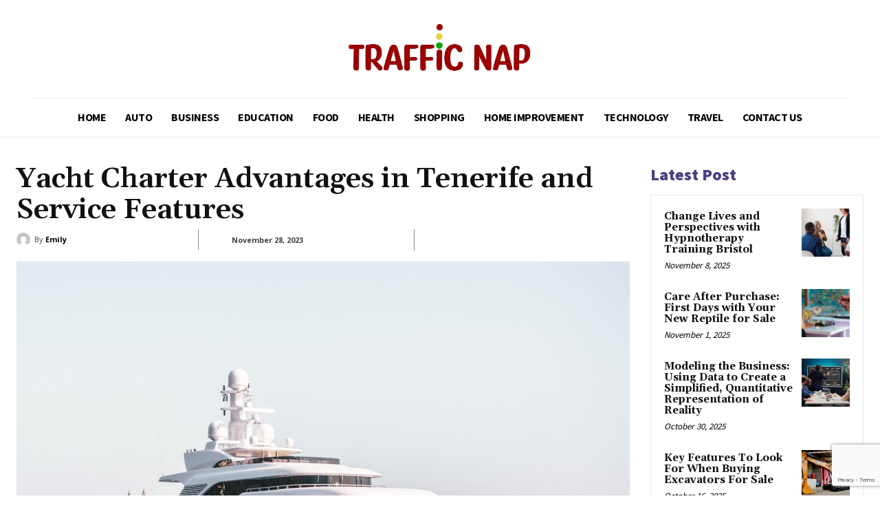

--- FILE ---
content_type: text/html; charset=utf-8
request_url: https://www.google.com/recaptcha/api2/anchor?ar=1&k=6LcTxJ4pAAAAAMlOwYjasozWs3zDaBVqWiJgAEiZ&co=aHR0cHM6Ly90cmFmZmljbmFwLmNvbTo0NDM.&hl=en&v=7gg7H51Q-naNfhmCP3_R47ho&size=invisible&anchor-ms=20000&execute-ms=30000&cb=6yrxj9rg3zfx
body_size: 48107
content:
<!DOCTYPE HTML><html dir="ltr" lang="en"><head><meta http-equiv="Content-Type" content="text/html; charset=UTF-8">
<meta http-equiv="X-UA-Compatible" content="IE=edge">
<title>reCAPTCHA</title>
<style type="text/css">
/* cyrillic-ext */
@font-face {
  font-family: 'Roboto';
  font-style: normal;
  font-weight: 400;
  font-stretch: 100%;
  src: url(//fonts.gstatic.com/s/roboto/v48/KFO7CnqEu92Fr1ME7kSn66aGLdTylUAMa3GUBHMdazTgWw.woff2) format('woff2');
  unicode-range: U+0460-052F, U+1C80-1C8A, U+20B4, U+2DE0-2DFF, U+A640-A69F, U+FE2E-FE2F;
}
/* cyrillic */
@font-face {
  font-family: 'Roboto';
  font-style: normal;
  font-weight: 400;
  font-stretch: 100%;
  src: url(//fonts.gstatic.com/s/roboto/v48/KFO7CnqEu92Fr1ME7kSn66aGLdTylUAMa3iUBHMdazTgWw.woff2) format('woff2');
  unicode-range: U+0301, U+0400-045F, U+0490-0491, U+04B0-04B1, U+2116;
}
/* greek-ext */
@font-face {
  font-family: 'Roboto';
  font-style: normal;
  font-weight: 400;
  font-stretch: 100%;
  src: url(//fonts.gstatic.com/s/roboto/v48/KFO7CnqEu92Fr1ME7kSn66aGLdTylUAMa3CUBHMdazTgWw.woff2) format('woff2');
  unicode-range: U+1F00-1FFF;
}
/* greek */
@font-face {
  font-family: 'Roboto';
  font-style: normal;
  font-weight: 400;
  font-stretch: 100%;
  src: url(//fonts.gstatic.com/s/roboto/v48/KFO7CnqEu92Fr1ME7kSn66aGLdTylUAMa3-UBHMdazTgWw.woff2) format('woff2');
  unicode-range: U+0370-0377, U+037A-037F, U+0384-038A, U+038C, U+038E-03A1, U+03A3-03FF;
}
/* math */
@font-face {
  font-family: 'Roboto';
  font-style: normal;
  font-weight: 400;
  font-stretch: 100%;
  src: url(//fonts.gstatic.com/s/roboto/v48/KFO7CnqEu92Fr1ME7kSn66aGLdTylUAMawCUBHMdazTgWw.woff2) format('woff2');
  unicode-range: U+0302-0303, U+0305, U+0307-0308, U+0310, U+0312, U+0315, U+031A, U+0326-0327, U+032C, U+032F-0330, U+0332-0333, U+0338, U+033A, U+0346, U+034D, U+0391-03A1, U+03A3-03A9, U+03B1-03C9, U+03D1, U+03D5-03D6, U+03F0-03F1, U+03F4-03F5, U+2016-2017, U+2034-2038, U+203C, U+2040, U+2043, U+2047, U+2050, U+2057, U+205F, U+2070-2071, U+2074-208E, U+2090-209C, U+20D0-20DC, U+20E1, U+20E5-20EF, U+2100-2112, U+2114-2115, U+2117-2121, U+2123-214F, U+2190, U+2192, U+2194-21AE, U+21B0-21E5, U+21F1-21F2, U+21F4-2211, U+2213-2214, U+2216-22FF, U+2308-230B, U+2310, U+2319, U+231C-2321, U+2336-237A, U+237C, U+2395, U+239B-23B7, U+23D0, U+23DC-23E1, U+2474-2475, U+25AF, U+25B3, U+25B7, U+25BD, U+25C1, U+25CA, U+25CC, U+25FB, U+266D-266F, U+27C0-27FF, U+2900-2AFF, U+2B0E-2B11, U+2B30-2B4C, U+2BFE, U+3030, U+FF5B, U+FF5D, U+1D400-1D7FF, U+1EE00-1EEFF;
}
/* symbols */
@font-face {
  font-family: 'Roboto';
  font-style: normal;
  font-weight: 400;
  font-stretch: 100%;
  src: url(//fonts.gstatic.com/s/roboto/v48/KFO7CnqEu92Fr1ME7kSn66aGLdTylUAMaxKUBHMdazTgWw.woff2) format('woff2');
  unicode-range: U+0001-000C, U+000E-001F, U+007F-009F, U+20DD-20E0, U+20E2-20E4, U+2150-218F, U+2190, U+2192, U+2194-2199, U+21AF, U+21E6-21F0, U+21F3, U+2218-2219, U+2299, U+22C4-22C6, U+2300-243F, U+2440-244A, U+2460-24FF, U+25A0-27BF, U+2800-28FF, U+2921-2922, U+2981, U+29BF, U+29EB, U+2B00-2BFF, U+4DC0-4DFF, U+FFF9-FFFB, U+10140-1018E, U+10190-1019C, U+101A0, U+101D0-101FD, U+102E0-102FB, U+10E60-10E7E, U+1D2C0-1D2D3, U+1D2E0-1D37F, U+1F000-1F0FF, U+1F100-1F1AD, U+1F1E6-1F1FF, U+1F30D-1F30F, U+1F315, U+1F31C, U+1F31E, U+1F320-1F32C, U+1F336, U+1F378, U+1F37D, U+1F382, U+1F393-1F39F, U+1F3A7-1F3A8, U+1F3AC-1F3AF, U+1F3C2, U+1F3C4-1F3C6, U+1F3CA-1F3CE, U+1F3D4-1F3E0, U+1F3ED, U+1F3F1-1F3F3, U+1F3F5-1F3F7, U+1F408, U+1F415, U+1F41F, U+1F426, U+1F43F, U+1F441-1F442, U+1F444, U+1F446-1F449, U+1F44C-1F44E, U+1F453, U+1F46A, U+1F47D, U+1F4A3, U+1F4B0, U+1F4B3, U+1F4B9, U+1F4BB, U+1F4BF, U+1F4C8-1F4CB, U+1F4D6, U+1F4DA, U+1F4DF, U+1F4E3-1F4E6, U+1F4EA-1F4ED, U+1F4F7, U+1F4F9-1F4FB, U+1F4FD-1F4FE, U+1F503, U+1F507-1F50B, U+1F50D, U+1F512-1F513, U+1F53E-1F54A, U+1F54F-1F5FA, U+1F610, U+1F650-1F67F, U+1F687, U+1F68D, U+1F691, U+1F694, U+1F698, U+1F6AD, U+1F6B2, U+1F6B9-1F6BA, U+1F6BC, U+1F6C6-1F6CF, U+1F6D3-1F6D7, U+1F6E0-1F6EA, U+1F6F0-1F6F3, U+1F6F7-1F6FC, U+1F700-1F7FF, U+1F800-1F80B, U+1F810-1F847, U+1F850-1F859, U+1F860-1F887, U+1F890-1F8AD, U+1F8B0-1F8BB, U+1F8C0-1F8C1, U+1F900-1F90B, U+1F93B, U+1F946, U+1F984, U+1F996, U+1F9E9, U+1FA00-1FA6F, U+1FA70-1FA7C, U+1FA80-1FA89, U+1FA8F-1FAC6, U+1FACE-1FADC, U+1FADF-1FAE9, U+1FAF0-1FAF8, U+1FB00-1FBFF;
}
/* vietnamese */
@font-face {
  font-family: 'Roboto';
  font-style: normal;
  font-weight: 400;
  font-stretch: 100%;
  src: url(//fonts.gstatic.com/s/roboto/v48/KFO7CnqEu92Fr1ME7kSn66aGLdTylUAMa3OUBHMdazTgWw.woff2) format('woff2');
  unicode-range: U+0102-0103, U+0110-0111, U+0128-0129, U+0168-0169, U+01A0-01A1, U+01AF-01B0, U+0300-0301, U+0303-0304, U+0308-0309, U+0323, U+0329, U+1EA0-1EF9, U+20AB;
}
/* latin-ext */
@font-face {
  font-family: 'Roboto';
  font-style: normal;
  font-weight: 400;
  font-stretch: 100%;
  src: url(//fonts.gstatic.com/s/roboto/v48/KFO7CnqEu92Fr1ME7kSn66aGLdTylUAMa3KUBHMdazTgWw.woff2) format('woff2');
  unicode-range: U+0100-02BA, U+02BD-02C5, U+02C7-02CC, U+02CE-02D7, U+02DD-02FF, U+0304, U+0308, U+0329, U+1D00-1DBF, U+1E00-1E9F, U+1EF2-1EFF, U+2020, U+20A0-20AB, U+20AD-20C0, U+2113, U+2C60-2C7F, U+A720-A7FF;
}
/* latin */
@font-face {
  font-family: 'Roboto';
  font-style: normal;
  font-weight: 400;
  font-stretch: 100%;
  src: url(//fonts.gstatic.com/s/roboto/v48/KFO7CnqEu92Fr1ME7kSn66aGLdTylUAMa3yUBHMdazQ.woff2) format('woff2');
  unicode-range: U+0000-00FF, U+0131, U+0152-0153, U+02BB-02BC, U+02C6, U+02DA, U+02DC, U+0304, U+0308, U+0329, U+2000-206F, U+20AC, U+2122, U+2191, U+2193, U+2212, U+2215, U+FEFF, U+FFFD;
}
/* cyrillic-ext */
@font-face {
  font-family: 'Roboto';
  font-style: normal;
  font-weight: 500;
  font-stretch: 100%;
  src: url(//fonts.gstatic.com/s/roboto/v48/KFO7CnqEu92Fr1ME7kSn66aGLdTylUAMa3GUBHMdazTgWw.woff2) format('woff2');
  unicode-range: U+0460-052F, U+1C80-1C8A, U+20B4, U+2DE0-2DFF, U+A640-A69F, U+FE2E-FE2F;
}
/* cyrillic */
@font-face {
  font-family: 'Roboto';
  font-style: normal;
  font-weight: 500;
  font-stretch: 100%;
  src: url(//fonts.gstatic.com/s/roboto/v48/KFO7CnqEu92Fr1ME7kSn66aGLdTylUAMa3iUBHMdazTgWw.woff2) format('woff2');
  unicode-range: U+0301, U+0400-045F, U+0490-0491, U+04B0-04B1, U+2116;
}
/* greek-ext */
@font-face {
  font-family: 'Roboto';
  font-style: normal;
  font-weight: 500;
  font-stretch: 100%;
  src: url(//fonts.gstatic.com/s/roboto/v48/KFO7CnqEu92Fr1ME7kSn66aGLdTylUAMa3CUBHMdazTgWw.woff2) format('woff2');
  unicode-range: U+1F00-1FFF;
}
/* greek */
@font-face {
  font-family: 'Roboto';
  font-style: normal;
  font-weight: 500;
  font-stretch: 100%;
  src: url(//fonts.gstatic.com/s/roboto/v48/KFO7CnqEu92Fr1ME7kSn66aGLdTylUAMa3-UBHMdazTgWw.woff2) format('woff2');
  unicode-range: U+0370-0377, U+037A-037F, U+0384-038A, U+038C, U+038E-03A1, U+03A3-03FF;
}
/* math */
@font-face {
  font-family: 'Roboto';
  font-style: normal;
  font-weight: 500;
  font-stretch: 100%;
  src: url(//fonts.gstatic.com/s/roboto/v48/KFO7CnqEu92Fr1ME7kSn66aGLdTylUAMawCUBHMdazTgWw.woff2) format('woff2');
  unicode-range: U+0302-0303, U+0305, U+0307-0308, U+0310, U+0312, U+0315, U+031A, U+0326-0327, U+032C, U+032F-0330, U+0332-0333, U+0338, U+033A, U+0346, U+034D, U+0391-03A1, U+03A3-03A9, U+03B1-03C9, U+03D1, U+03D5-03D6, U+03F0-03F1, U+03F4-03F5, U+2016-2017, U+2034-2038, U+203C, U+2040, U+2043, U+2047, U+2050, U+2057, U+205F, U+2070-2071, U+2074-208E, U+2090-209C, U+20D0-20DC, U+20E1, U+20E5-20EF, U+2100-2112, U+2114-2115, U+2117-2121, U+2123-214F, U+2190, U+2192, U+2194-21AE, U+21B0-21E5, U+21F1-21F2, U+21F4-2211, U+2213-2214, U+2216-22FF, U+2308-230B, U+2310, U+2319, U+231C-2321, U+2336-237A, U+237C, U+2395, U+239B-23B7, U+23D0, U+23DC-23E1, U+2474-2475, U+25AF, U+25B3, U+25B7, U+25BD, U+25C1, U+25CA, U+25CC, U+25FB, U+266D-266F, U+27C0-27FF, U+2900-2AFF, U+2B0E-2B11, U+2B30-2B4C, U+2BFE, U+3030, U+FF5B, U+FF5D, U+1D400-1D7FF, U+1EE00-1EEFF;
}
/* symbols */
@font-face {
  font-family: 'Roboto';
  font-style: normal;
  font-weight: 500;
  font-stretch: 100%;
  src: url(//fonts.gstatic.com/s/roboto/v48/KFO7CnqEu92Fr1ME7kSn66aGLdTylUAMaxKUBHMdazTgWw.woff2) format('woff2');
  unicode-range: U+0001-000C, U+000E-001F, U+007F-009F, U+20DD-20E0, U+20E2-20E4, U+2150-218F, U+2190, U+2192, U+2194-2199, U+21AF, U+21E6-21F0, U+21F3, U+2218-2219, U+2299, U+22C4-22C6, U+2300-243F, U+2440-244A, U+2460-24FF, U+25A0-27BF, U+2800-28FF, U+2921-2922, U+2981, U+29BF, U+29EB, U+2B00-2BFF, U+4DC0-4DFF, U+FFF9-FFFB, U+10140-1018E, U+10190-1019C, U+101A0, U+101D0-101FD, U+102E0-102FB, U+10E60-10E7E, U+1D2C0-1D2D3, U+1D2E0-1D37F, U+1F000-1F0FF, U+1F100-1F1AD, U+1F1E6-1F1FF, U+1F30D-1F30F, U+1F315, U+1F31C, U+1F31E, U+1F320-1F32C, U+1F336, U+1F378, U+1F37D, U+1F382, U+1F393-1F39F, U+1F3A7-1F3A8, U+1F3AC-1F3AF, U+1F3C2, U+1F3C4-1F3C6, U+1F3CA-1F3CE, U+1F3D4-1F3E0, U+1F3ED, U+1F3F1-1F3F3, U+1F3F5-1F3F7, U+1F408, U+1F415, U+1F41F, U+1F426, U+1F43F, U+1F441-1F442, U+1F444, U+1F446-1F449, U+1F44C-1F44E, U+1F453, U+1F46A, U+1F47D, U+1F4A3, U+1F4B0, U+1F4B3, U+1F4B9, U+1F4BB, U+1F4BF, U+1F4C8-1F4CB, U+1F4D6, U+1F4DA, U+1F4DF, U+1F4E3-1F4E6, U+1F4EA-1F4ED, U+1F4F7, U+1F4F9-1F4FB, U+1F4FD-1F4FE, U+1F503, U+1F507-1F50B, U+1F50D, U+1F512-1F513, U+1F53E-1F54A, U+1F54F-1F5FA, U+1F610, U+1F650-1F67F, U+1F687, U+1F68D, U+1F691, U+1F694, U+1F698, U+1F6AD, U+1F6B2, U+1F6B9-1F6BA, U+1F6BC, U+1F6C6-1F6CF, U+1F6D3-1F6D7, U+1F6E0-1F6EA, U+1F6F0-1F6F3, U+1F6F7-1F6FC, U+1F700-1F7FF, U+1F800-1F80B, U+1F810-1F847, U+1F850-1F859, U+1F860-1F887, U+1F890-1F8AD, U+1F8B0-1F8BB, U+1F8C0-1F8C1, U+1F900-1F90B, U+1F93B, U+1F946, U+1F984, U+1F996, U+1F9E9, U+1FA00-1FA6F, U+1FA70-1FA7C, U+1FA80-1FA89, U+1FA8F-1FAC6, U+1FACE-1FADC, U+1FADF-1FAE9, U+1FAF0-1FAF8, U+1FB00-1FBFF;
}
/* vietnamese */
@font-face {
  font-family: 'Roboto';
  font-style: normal;
  font-weight: 500;
  font-stretch: 100%;
  src: url(//fonts.gstatic.com/s/roboto/v48/KFO7CnqEu92Fr1ME7kSn66aGLdTylUAMa3OUBHMdazTgWw.woff2) format('woff2');
  unicode-range: U+0102-0103, U+0110-0111, U+0128-0129, U+0168-0169, U+01A0-01A1, U+01AF-01B0, U+0300-0301, U+0303-0304, U+0308-0309, U+0323, U+0329, U+1EA0-1EF9, U+20AB;
}
/* latin-ext */
@font-face {
  font-family: 'Roboto';
  font-style: normal;
  font-weight: 500;
  font-stretch: 100%;
  src: url(//fonts.gstatic.com/s/roboto/v48/KFO7CnqEu92Fr1ME7kSn66aGLdTylUAMa3KUBHMdazTgWw.woff2) format('woff2');
  unicode-range: U+0100-02BA, U+02BD-02C5, U+02C7-02CC, U+02CE-02D7, U+02DD-02FF, U+0304, U+0308, U+0329, U+1D00-1DBF, U+1E00-1E9F, U+1EF2-1EFF, U+2020, U+20A0-20AB, U+20AD-20C0, U+2113, U+2C60-2C7F, U+A720-A7FF;
}
/* latin */
@font-face {
  font-family: 'Roboto';
  font-style: normal;
  font-weight: 500;
  font-stretch: 100%;
  src: url(//fonts.gstatic.com/s/roboto/v48/KFO7CnqEu92Fr1ME7kSn66aGLdTylUAMa3yUBHMdazQ.woff2) format('woff2');
  unicode-range: U+0000-00FF, U+0131, U+0152-0153, U+02BB-02BC, U+02C6, U+02DA, U+02DC, U+0304, U+0308, U+0329, U+2000-206F, U+20AC, U+2122, U+2191, U+2193, U+2212, U+2215, U+FEFF, U+FFFD;
}
/* cyrillic-ext */
@font-face {
  font-family: 'Roboto';
  font-style: normal;
  font-weight: 900;
  font-stretch: 100%;
  src: url(//fonts.gstatic.com/s/roboto/v48/KFO7CnqEu92Fr1ME7kSn66aGLdTylUAMa3GUBHMdazTgWw.woff2) format('woff2');
  unicode-range: U+0460-052F, U+1C80-1C8A, U+20B4, U+2DE0-2DFF, U+A640-A69F, U+FE2E-FE2F;
}
/* cyrillic */
@font-face {
  font-family: 'Roboto';
  font-style: normal;
  font-weight: 900;
  font-stretch: 100%;
  src: url(//fonts.gstatic.com/s/roboto/v48/KFO7CnqEu92Fr1ME7kSn66aGLdTylUAMa3iUBHMdazTgWw.woff2) format('woff2');
  unicode-range: U+0301, U+0400-045F, U+0490-0491, U+04B0-04B1, U+2116;
}
/* greek-ext */
@font-face {
  font-family: 'Roboto';
  font-style: normal;
  font-weight: 900;
  font-stretch: 100%;
  src: url(//fonts.gstatic.com/s/roboto/v48/KFO7CnqEu92Fr1ME7kSn66aGLdTylUAMa3CUBHMdazTgWw.woff2) format('woff2');
  unicode-range: U+1F00-1FFF;
}
/* greek */
@font-face {
  font-family: 'Roboto';
  font-style: normal;
  font-weight: 900;
  font-stretch: 100%;
  src: url(//fonts.gstatic.com/s/roboto/v48/KFO7CnqEu92Fr1ME7kSn66aGLdTylUAMa3-UBHMdazTgWw.woff2) format('woff2');
  unicode-range: U+0370-0377, U+037A-037F, U+0384-038A, U+038C, U+038E-03A1, U+03A3-03FF;
}
/* math */
@font-face {
  font-family: 'Roboto';
  font-style: normal;
  font-weight: 900;
  font-stretch: 100%;
  src: url(//fonts.gstatic.com/s/roboto/v48/KFO7CnqEu92Fr1ME7kSn66aGLdTylUAMawCUBHMdazTgWw.woff2) format('woff2');
  unicode-range: U+0302-0303, U+0305, U+0307-0308, U+0310, U+0312, U+0315, U+031A, U+0326-0327, U+032C, U+032F-0330, U+0332-0333, U+0338, U+033A, U+0346, U+034D, U+0391-03A1, U+03A3-03A9, U+03B1-03C9, U+03D1, U+03D5-03D6, U+03F0-03F1, U+03F4-03F5, U+2016-2017, U+2034-2038, U+203C, U+2040, U+2043, U+2047, U+2050, U+2057, U+205F, U+2070-2071, U+2074-208E, U+2090-209C, U+20D0-20DC, U+20E1, U+20E5-20EF, U+2100-2112, U+2114-2115, U+2117-2121, U+2123-214F, U+2190, U+2192, U+2194-21AE, U+21B0-21E5, U+21F1-21F2, U+21F4-2211, U+2213-2214, U+2216-22FF, U+2308-230B, U+2310, U+2319, U+231C-2321, U+2336-237A, U+237C, U+2395, U+239B-23B7, U+23D0, U+23DC-23E1, U+2474-2475, U+25AF, U+25B3, U+25B7, U+25BD, U+25C1, U+25CA, U+25CC, U+25FB, U+266D-266F, U+27C0-27FF, U+2900-2AFF, U+2B0E-2B11, U+2B30-2B4C, U+2BFE, U+3030, U+FF5B, U+FF5D, U+1D400-1D7FF, U+1EE00-1EEFF;
}
/* symbols */
@font-face {
  font-family: 'Roboto';
  font-style: normal;
  font-weight: 900;
  font-stretch: 100%;
  src: url(//fonts.gstatic.com/s/roboto/v48/KFO7CnqEu92Fr1ME7kSn66aGLdTylUAMaxKUBHMdazTgWw.woff2) format('woff2');
  unicode-range: U+0001-000C, U+000E-001F, U+007F-009F, U+20DD-20E0, U+20E2-20E4, U+2150-218F, U+2190, U+2192, U+2194-2199, U+21AF, U+21E6-21F0, U+21F3, U+2218-2219, U+2299, U+22C4-22C6, U+2300-243F, U+2440-244A, U+2460-24FF, U+25A0-27BF, U+2800-28FF, U+2921-2922, U+2981, U+29BF, U+29EB, U+2B00-2BFF, U+4DC0-4DFF, U+FFF9-FFFB, U+10140-1018E, U+10190-1019C, U+101A0, U+101D0-101FD, U+102E0-102FB, U+10E60-10E7E, U+1D2C0-1D2D3, U+1D2E0-1D37F, U+1F000-1F0FF, U+1F100-1F1AD, U+1F1E6-1F1FF, U+1F30D-1F30F, U+1F315, U+1F31C, U+1F31E, U+1F320-1F32C, U+1F336, U+1F378, U+1F37D, U+1F382, U+1F393-1F39F, U+1F3A7-1F3A8, U+1F3AC-1F3AF, U+1F3C2, U+1F3C4-1F3C6, U+1F3CA-1F3CE, U+1F3D4-1F3E0, U+1F3ED, U+1F3F1-1F3F3, U+1F3F5-1F3F7, U+1F408, U+1F415, U+1F41F, U+1F426, U+1F43F, U+1F441-1F442, U+1F444, U+1F446-1F449, U+1F44C-1F44E, U+1F453, U+1F46A, U+1F47D, U+1F4A3, U+1F4B0, U+1F4B3, U+1F4B9, U+1F4BB, U+1F4BF, U+1F4C8-1F4CB, U+1F4D6, U+1F4DA, U+1F4DF, U+1F4E3-1F4E6, U+1F4EA-1F4ED, U+1F4F7, U+1F4F9-1F4FB, U+1F4FD-1F4FE, U+1F503, U+1F507-1F50B, U+1F50D, U+1F512-1F513, U+1F53E-1F54A, U+1F54F-1F5FA, U+1F610, U+1F650-1F67F, U+1F687, U+1F68D, U+1F691, U+1F694, U+1F698, U+1F6AD, U+1F6B2, U+1F6B9-1F6BA, U+1F6BC, U+1F6C6-1F6CF, U+1F6D3-1F6D7, U+1F6E0-1F6EA, U+1F6F0-1F6F3, U+1F6F7-1F6FC, U+1F700-1F7FF, U+1F800-1F80B, U+1F810-1F847, U+1F850-1F859, U+1F860-1F887, U+1F890-1F8AD, U+1F8B0-1F8BB, U+1F8C0-1F8C1, U+1F900-1F90B, U+1F93B, U+1F946, U+1F984, U+1F996, U+1F9E9, U+1FA00-1FA6F, U+1FA70-1FA7C, U+1FA80-1FA89, U+1FA8F-1FAC6, U+1FACE-1FADC, U+1FADF-1FAE9, U+1FAF0-1FAF8, U+1FB00-1FBFF;
}
/* vietnamese */
@font-face {
  font-family: 'Roboto';
  font-style: normal;
  font-weight: 900;
  font-stretch: 100%;
  src: url(//fonts.gstatic.com/s/roboto/v48/KFO7CnqEu92Fr1ME7kSn66aGLdTylUAMa3OUBHMdazTgWw.woff2) format('woff2');
  unicode-range: U+0102-0103, U+0110-0111, U+0128-0129, U+0168-0169, U+01A0-01A1, U+01AF-01B0, U+0300-0301, U+0303-0304, U+0308-0309, U+0323, U+0329, U+1EA0-1EF9, U+20AB;
}
/* latin-ext */
@font-face {
  font-family: 'Roboto';
  font-style: normal;
  font-weight: 900;
  font-stretch: 100%;
  src: url(//fonts.gstatic.com/s/roboto/v48/KFO7CnqEu92Fr1ME7kSn66aGLdTylUAMa3KUBHMdazTgWw.woff2) format('woff2');
  unicode-range: U+0100-02BA, U+02BD-02C5, U+02C7-02CC, U+02CE-02D7, U+02DD-02FF, U+0304, U+0308, U+0329, U+1D00-1DBF, U+1E00-1E9F, U+1EF2-1EFF, U+2020, U+20A0-20AB, U+20AD-20C0, U+2113, U+2C60-2C7F, U+A720-A7FF;
}
/* latin */
@font-face {
  font-family: 'Roboto';
  font-style: normal;
  font-weight: 900;
  font-stretch: 100%;
  src: url(//fonts.gstatic.com/s/roboto/v48/KFO7CnqEu92Fr1ME7kSn66aGLdTylUAMa3yUBHMdazQ.woff2) format('woff2');
  unicode-range: U+0000-00FF, U+0131, U+0152-0153, U+02BB-02BC, U+02C6, U+02DA, U+02DC, U+0304, U+0308, U+0329, U+2000-206F, U+20AC, U+2122, U+2191, U+2193, U+2212, U+2215, U+FEFF, U+FFFD;
}

</style>
<link rel="stylesheet" type="text/css" href="https://www.gstatic.com/recaptcha/releases/7gg7H51Q-naNfhmCP3_R47ho/styles__ltr.css">
<script nonce="dNYiJNGMnvFTY1y8_bpX2Q" type="text/javascript">window['__recaptcha_api'] = 'https://www.google.com/recaptcha/api2/';</script>
<script type="text/javascript" src="https://www.gstatic.com/recaptcha/releases/7gg7H51Q-naNfhmCP3_R47ho/recaptcha__en.js" nonce="dNYiJNGMnvFTY1y8_bpX2Q">
      
    </script></head>
<body><div id="rc-anchor-alert" class="rc-anchor-alert"></div>
<input type="hidden" id="recaptcha-token" value="[base64]">
<script type="text/javascript" nonce="dNYiJNGMnvFTY1y8_bpX2Q">
      recaptcha.anchor.Main.init("[\x22ainput\x22,[\x22bgdata\x22,\x22\x22,\[base64]/[base64]/[base64]/KE4oMTI0LHYsdi5HKSxMWihsLHYpKTpOKDEyNCx2LGwpLFYpLHYpLFQpKSxGKDE3MSx2KX0scjc9ZnVuY3Rpb24obCl7cmV0dXJuIGx9LEM9ZnVuY3Rpb24obCxWLHYpe04odixsLFYpLFZbYWtdPTI3OTZ9LG49ZnVuY3Rpb24obCxWKXtWLlg9KChWLlg/[base64]/[base64]/[base64]/[base64]/[base64]/[base64]/[base64]/[base64]/[base64]/[base64]/[base64]\\u003d\x22,\[base64]\\u003d\x22,\[base64]/Dun8/wobDmExyw5tSwp/CinvDnhdHFWjDgMOgWG7DgV0dw43DkyzCmcOTYcKtLQpIw4rDgkLCmmVAwrfCksOVNsODKsOdwpbDr8OOaFFNPnjCt8OnOh/Dq8KRHMK+S8KaQiPCuFBHwozDgC/CpVrDojQ4wo3Dk8KUwrfDll5YYMOmw6wvDRIfwotmw6I0D8OKw5c3woMCLm9xwrdXesKQw5TDnMODw6YWEsOKw7vDgMOOwqotHTvCs8KrdcKhcj/[base64]/Cpn10OGPCucKUelRIw6LCpMKoaFFgasK/UGHDrMKIXGvDv8K3w6x1C01HHsOxLcKNHDJ5L1bDvUTCgiohw5XDkMKBwqB8Sw7CvmxCGsKaw67CrzzCgVLCmsKJVsKswqoRJ8K5J3xuw4h/DsO6AwNqwo7Dv3Q+RlxGw7/Dq3Y+wowGw5kAdGYcTsKvw4hZw51iXsKHw4YROcKTHMKzOS7DsMOSQjdSw6nCicOZYA84GSzDucOnw557BT07w4oewpbDusK/e8O1w6Urw4XDrVnDl8KnwqPDp8OhVMOhTsOjw4zDv8KJVsK1V8KSwrTDjADDtnnCo3dFDSfDnsOlwqnDnjjCmsOJwoJmw4HCiUI7w4rDpAccVMKlc1/DjVrDny7DhCbCm8Kfw50+TcKJd8O4HcKOB8ObwovCtcKFw4xKw6sjwplNeFjDq1PDsMKIZcOxw6kowqPDjHjDtcOqOnI5HsOCHcKjJU3ChcOpGTwtEMO9wrJ+HHvDslB/wotedsKuMF8Bw7rDu03DosOqwptHP8Ouw7XCtHEmwpp5eMOENkfCs1rDnHAlSD/CnsOCw6PDohUqXktAFcKywrwGwptkwqXDrUMNCznCiTfCr8KYbz3DqsK1wr56w50pw4w/wrF0aMKtO0d1SsOOwpLCqUIWw6nDhcOpwr9AYsKcGMOFw68Bwo/CpSfCucKIw7nCr8OQwotLw5zDtcKGRQlPw4LCt8Krw6AEZ8O6cQs2w6geSEvDoMOCw5RtDcO8byRNw4/[base64]/ChXLDr1/DnsKFwr9xekHCv8OtTgtywrMZwqE+w67DhsKaVQZ4woHCgMK1w7w+VX3DkMOVw4zCnUpDw6vDj8O0FUZwd8OLSsOww4rCjz/ClcOawrnDssKAOsOyG8OmLMOOw6bDtG7DvFMHwo7CjkAXEy9rw6MDZUZ6wrPCsmrCqsKqHcOPKMOic8Onw7bCo8KgWsKswr/CisOaO8Onwq/DrcKWOBbDpAPDmFTDhzx5cCY6wobDgTzCksOxw4zCicOtwpZFPMKlwqVGOhJnwptcw7ZywpbDtXQewqzClT8yM8OSwrjCl8KzbnjCi8O6A8OkDMKPJz8eQFXCvcKeWcKKwqxNw4XCvyc2wogYw7/Cv8KiZ01GTjEswoDDny7CkVjCnVHDqcOxG8KWw4zDoADDgcK2fj7DrzhLw44UZ8Kswp/DjsOvNcO0wpnCtsK3UHPCqHfCsDjCnk3DgiwCw74YacOQSMKAw4oIQsKbwpjCj8Kbw54OIVzDnMOZMHFrAsO/XsOORwjClm/CpcO3w74rJmjCpidYwooEKcOlXlFXwpDCi8O1BcKCwpbCsA92J8KmeHczSMKddxbDu8K0N1/DhcKNwoZjZsK3w7/[base64]/CpSBWwo7DiMO2wqFHwpFuaMOvwqLDuMOKDkd+QzXCkQMWwqQfwp9ALsKQw4PDssOJw74Hw5wTXyYCaEXCj8KsIDrDhcOFccOHVj3CicKKwpXDk8OuZMKSwoQqE1U3wpXDicOqZ3/CmcO/[base64]/CqMO+wo/CvMKxMh0VwrHCisOSw7ZlDHnClcOfwp9jRcKlVC9qAMK4BQ1uw79dPcOCDTBaesKDwpV6HsK4WhXCh3Uew5BMwp/DlcOmwovCql3CiMK/M8KUwpbCk8OoWCjDscK/wofDiSbCsX1Dw5vDhh4Kw4ZJejrDl8KZwpnDohfCgXPCmsKfwoJCw4RKw6kcw7s9wpzDgSoCAMOQXMOKw6PCpj1Qw6ViwpsTL8O8wrzCiw/CmMK7NMKiYsKQwrXDrVPDoi5nwpbClsOyw58cw6NOw4vCtsOdQivDrmAKF2rCnhXCjFPCrS9De0LCj8KfNgtVwovCnmDDo8OQHsKRN2dzI8O8YcKQw7PCmFTCjcK4PMKhw6fCu8KlwotCdGLDtcKBw4d9w7/DgMOXH8KNScKuwrDDtMKvw44MScKzPMKDTcKZwqkQw64hdEpCBifCmcKQVGPDnsOdwo9ow43DhcKvUmLDiQouwp/CgF03EE9cH8KfX8OGRVNiwr7CtWIcwqnCmRRBe8KjTzHCk8O8wrIHw5pwwq0YwrDCusKhwrnCvW3Cv05tw6h1TcOZVjTDs8O4EcOBAxXDsRgdw7bDjGDCrMOVw5/[base64]/CvcK8w4nDqsKVw7VDwrZ4PifCoRvDqxJjwqXDsnoBbVfCrm1re0Apw7bDscOsw41Zw5PDlsO1FsOZRcKbZMKrZn54wqXCgmbChiLDpFjDsEPCp8KmDcOCQ2kmME5RbcOGwpBKw6I5AMK/[base64]/WzrCjlEqwoHCh8KpLWweVTMQw6HCo1HCmRLClsK9wonDlBhEw7dFw7A2JcOlw6vDtl1vw6IKGlo5w5YKLsKxeArDph0/w74fw77ClmVlLCBBwpQfPcOhHmNFD8KXQ8KqMkZgw5jDkcOpwrxdJFXCqTjChkPDqFliEBPDqRLClsKlBMOuw6s/[base64]/CrMK4w5lXKcKKw5VSwpzCjgjDqcOPOhrCnVosJyDCvcO5JsKXw74Tw77DrcKAw47ClMKmDMKawrtSw5bCqjHCisOLwpXDjsKswqJwwroETFt0wpwJBsOpMsO/wok/[base64]/[base64]/DuTEtQcKew6XDp8OtwrvDrsKbKcKqEMOHA8OhUsKhAcK0wo3ChcOwOsKHb3JOwobClcKnPsKDQ8O5WwXCtkjCj8O2woTDp8OVFBQPw6LDvsOXwo15w7XCp8K9wpPDkcK/f1vDgk3DsF3Dp3fChcKXHl/DuF4Db8O6w4UmMsOBZMOYw5Uaw7/DrlPDj0c+w6TCmsO/w7oHRcOqCDQELsOXGUbCjSbDq8O0UwoIUMKcZhIgwr8cSTLDn0E4bWnChcOLw7E3Q3PDvlLCpRPCuSMpw7MIw5HDpMKAw5rClsKJw6fCpFLCoMKuHBPCvMO8IMKfwqt9E8KsSsO4w44ww44vMD/[base64]/XMOowpzDm1Z7V3RkwqjCm8OCccK2w7/CgxEmPsOcZg/DnXzClx0fw7V7TMOtYsOPwr3CuCrDrFU/PMOIwqp7TMO1w6fDnMKwwoxnb01XwoDDqsOmWQkyZiXCjAgvfMObfMKKIUwOw4XDvgLCp8K1c8OrXMKqOsOOb8KzKcOnwo1IwrZnZDzClhoVGFHDkW/DggUMwpMSVzFnUzpcPQrCvsKMNsOsBMKCw4fCpSDCoQbDg8OKwpvDnnFLw5HCssK/w4obL8KLa8OgwpbCvBnChjXDtzklT8KtUnXDpjVxGMOtw5Idw6sFOcK0YyoPw5rChWZabxsuw4bDicKGBhnCo8O5wr3DvsOPw6McNVhMwrTCgMKlw5EaA8Kmw6PDtcK0GMKlw67CncKrwrbClGUXPsKawrIPw7p3OMKdwq/CocKkCRzCmMOPCgPCg8KUDCrCpcOkwqrCrVbDvRjCoMO6wph5w7jCgcOeeH3DtxrCsWHDpMOZwoXDl1PDjkkJwqQcD8O+U8OSw4LDujfDhDrDviTDsj5sGnkmwrQEwq/[base64]/fMKseMKXw4ZGZ8KaYU1owq5CHcKjwofDkgcFQnpZbQQ3w5LCusKbw4QcTsK2BikcVzZeYMOufk0NOzlAChUMwq8wRsO8w58gwr/[base64]/[base64]/Dl1E3w7M6w7MqwrPDpjsPwqTDscO+w71/w5zDqsKQw64wWcODwoLCpAkZfcOibMOlAF4Kw7NeER3Dg8KlRMK/w7gMTcKvAX7Dt2LCgMKUwrbDjsKSwpdwPMKsb8K5wqDDn8KHw69Ow5PDvxvCp8KTw7wkTH4QN0sCw5TCrcKXSsKdQ8KjBW/CsxjCs8OVw5U1w5FbFMOuBARnw6jCi8KqYltKahDClMKbDXLDnk9QesObHcKGXA4jwpnDv8OwwrTDqmkzW8O5w7zCg8KSw6MKw5Frw7xBwprDjcOJasObNMOww48nwo4rXMKuKGkOw4XCtD8Gw4jCqyotwojDu17DmnUfw7XDqsOVwp1NHw/DisORwoktHMO1e8KKw6UhNcKdMmJnVEPDv8ODRcOPZ8O8DxYEWsOLCMKyemZePCPDhsOiw7laYMOEHU80HzFFw4DCl8KwXCHDp3TDhgXDpHjCmcK/wqxsccOMwp/ClBHCjsOuTlXDvlABYg1FTcO1UMKRSTHCuypWw7MmIALDnsKbw7nCpcOZJwwkw5jDrmBRVxPCi8OnwpLCucOJwp3Dn8KPw7zCgsOZwotQMFzCmcKqaF4cU8K/w6s6w7PCg8Oyw53DpFXDusKCwpnClcK6wrknTMK4L3PDscKpXcKiXMOrw7XDjhBXwq1WwpMNdMOHVDPClMK/wr/Cp2XDocKOwrLCksO9X040w4/CpsOIwovDt29Xw4hebsKVw553f8OTwqorwpBhdUZfVWLDmBFzRGARw4Y7w6HCpcKmw5DDoVZtwqtVw6MjMEh3w5HDuMOdBsOiU8KSX8KWWFYdwrJUw5jDklnDsHrDrnIcPsOBwoIpCMOawppnwq7Dmm3DpUIBw4rDtcK1w4/CkMO2UMOPwpDDpsKlwrB4OsKbKyxSw4rDisORw6rDgSgCChR5PsOtJ27ClsKWQzvCjsKJw6/Do8K3w53CrcOZesO3w7nDocOBTsK0WcKrwo4PDwjCqmhIZsKEw4DDicKsd8O/XsO2w40EFQfCjTXDgRVgLQpXXjl9I38qwq8Fw5Mrwq/[base64]/Vx/DgFBHw5fCqgMWw6vDnsKBwoXDgHPCo8KLw5FWwp/DrW7Cj8KDNDt6w5PDoQzDg8KVJsKvQcOjaiHCn202RsKTdMOtH07CvMOCw4lrCmHDg1sRRsKHw4PDr8K1PcOoHsOMLsKMw4HCgVLDnjjCoMKMZsKIw5FdwqPChE1tb0PDsiXCh1FLTHRiwoHDjHHCosOhDTbCnsK5ZsKIU8KnXH7Ci8KqwqHDuMKpDh/CjWPDsncTw43CpcORw63CmsK5wpJpQgXCtcKjwrVyFMOLw6DDlBbCvsOnwoHCkGlwS8OQwr49DsKVwrjCsHRHSFHDoUM9w7rDnsOJw40PQBfCuQ94wqXCjHMYBm3DuHtxaMOswqE4LsOZbCItw5TCusKxw5jDg8Oiw7/CvXLDi8OXw6jCk1XDicOgw63CgMKzw7BWDGfCmMKOw7zDkMOUIgoJJm7Di8Oww5cbbcOieMOZw7RtX8KBw4dDwofCpcO4w7PDuMKdwpXDnW7Dgz/Ci3/DjMOjWMKEb8O3VMOOwrXDm8KYMkrDtR5Pwot5wokbwq3DgMOEwoUpw6PCiks+LWE7wrhsw5XCqS/DpVl5wpbDow1qNAHDsml/w7fCh2vDs8K2ckteQMOgw43CiMOgw6UZCMOZw7DCtxTDoiPCv2Nkw5opYwEGw7pHw7Mgw6BzScKoYxrCkMOXSiPCk13ClD7Co8OnRgVuw5vDnsOXCx/Dj8OYH8KKwqwwLsOpw40WG0xHZ1UxwojCuMO2TcKCw6jDicKjbMOow6xXF8KCU1XDuEzCrVvDhsK3w4/CnigWw5ZPTMKFbMKvTcKWRcOkZDXDgsORwrU7NDDDogRswqzCqyRiw4d4Z2NWw5Etw59Aw5HCnsKAasKHVzcpw787CsO5wp/CksO7ZnbChT4bwrwNwpzDpsOBHy/DicOYIQXDpsKwwr7Ds8Orw7LDqcOeD8OoLwTDicKxBMOgwr4kXULDnMKxw4sxfsKkwobDhwNTecOhXMKcwrHCs8KJO3jCqcKpMsKXwrfDli/CnRnDqsODEhgew7/Dt8OQYAYUw503w7YMOMO/woZUGcK0wpvDrBXChjg9BsKmwr/Coz5Cw4TCoThVw55Iw68Rw7MjL2zDqBrChkLDlMOGZ8KmGcOkw5/[base64]/BBbCkDTCmBUHFMOSBjLDtzvDpWfDlsKZc8KKbWDDvcOTQwpVccKFWxHCtcKaZsOracOswoFWbyXDqMKBB8O0PcOKwobDksOVwr/DmmzDhFw6G8K2Rz7DvsO5wopXwpbChcKUw77CsVQPw5kYwpXCplnDoHtUGiFjF8OJw7XDpsO9AMK8a8O3SMOIXAl2ZDBfKcKIwqNMYijDtMKDwqPCpFU4w7HCoHlvLcKubT/[base64]/wovCo0bCncKQwo3DoR3DkSR8wrMHasO1blkkwp8tIT/DmMKhw7x7w78/YHLDtFhlwoocwpnDsTfDm8KPw4dPAU/[base64]/[base64]/Dg3fDniVKwqTDv8KReE/[base64]/[base64]/DmsOdwqYfK8KaFg0Qw4pLwplRw57DtUILacO/w5zDisO/[base64]/wqnChGLDhFFFFT/Dgkh2DsKJw6LCi8OAwpzDm8OyAcOqGgXDjsKew4MEw4Y4K8OAScKDbcK0wr1jIj5Ed8KmecO0wo3CsG5JKlTDqcOHEjZFdcKPR8O5IAcKOMKpwoJ/w4RNHGfDknQLwprDoTV2XmxAw5HDuMKOwr8qOn7DisO7wqM/fwd5w7wOwo9TFsKKLQLCu8OTwonCuxkjLsOmwqg/w4ozfMKVZcO2wq5hKEwyMMKcwq7ClATCg105wqxYw77CuMKBw5BCeVPCokEpw5cIwp3DqcK7amQAw67CgmFCW1wow5fCncKxYcO0wpXDuMOEwrDCrMKrwrwrwrN/Hzl5Y8OQwq3DkQsTw7HCt8OWWcOdw5XCmMKzwozDscOuwpDDqcKvwofCsjvDj3HCn8KPwoE9VMOcwpsMMH3CjlUfZjvDgsOtasKUcsOpw7TDpzNkSMOsNFLDjMOvfsOqwo40wqYnwpMkJcOYw5oMKsObCWhswp1CwqbDtmTDlhw7DVvCuV3DnQtNw5Ahwq/Cqng0w7HCmMKVw6dnVFbDvFLCsMOdC1fCicO6wpQQbMOZwpzDv2Mmw68Xw6TCqMODw4Ndw7gQCgrCp3IAwpBnw6/DpcKGD2vCuTACAn7CjcOVwrUUw7rCtCbDksOJw5nCocKJeloPwqAfw7d7B8K9U8Kow6nDvcOlwoXCiMKLw5YaUR/Cll8OdzN6w6UnA8Ofw40IwrdywqfCo8KPYMOELgrCtELDh1zCgsO/SFIww6/[base64]/DtzLCgEJfYVd5wqVnGcOxw47DssK4woPDg8ODw5vCtcOmJsKRw7QSdsKMOQsyGELCrcOlw6U9wpsgwpFyUcOmwrHCjCpWw7p5bUtzw6t/woNqXcKMdsORwp7Cu8ODw7wOw4PCvsO+w6nDgMO3QWrDpyXDtk01TjQhIRzCg8KWeMK4dMOZFMO+McKyb8OIE8Kuw5vDtjlyUMKbQT41w5rCqQjDkMO0wrDCvSfDnDs9woYZwqTCuX85wp7CucK/worDrWPDvH/DtibCvWoUw63ChXsQNMK0YBHDksKuLMKEw7LDjxooX8K+FlDCpXjCnzM/[base64]/wopjw55BwpMQYcOfw6YVEElzDlvDvmfCtMOrwqLChxLCncK8GTXDrMOhw7rCjsKNw77ClMKEw6oRwoMPwpIWb2NLwoQYw4AuwpTDuC/CtW5NJwtMwpTDi2xCw6jDp8OPw6vDug0Za8KTw48Cw4fDv8Ora8OwLg7CnRDDqmzCkh03w59lwprDnzhmS8OnccK5WsKGw7tZF1FJLTPCscOtX0pxwoTCknjCpAHDgMOAHcO9w6oUwoVcw5cYw5/CiBDCuwZvOAMzRybDgRjDpBnDizluB8OMwql/w4LCiF3Cl8OLw6HDrcKpQUHCosKNw6ILwqvCicKowq4LdcKTTcOFwqHCo8OawpZgw4k9FsKzwq7CqsKMX8Kow7U+OMKGwrlKQwDDnzrDhsOzTsOKM8OLwo/DlRAeecOUUMOvwok7w5lZw41lw4EmAMKaf3DCvkx7w4w2N1dfFGXCpMKSwoYQQcOdw4LDgsOTw65TfSgHFcOjw68Yw5lwCT8uS2jCmMKAJFTDq8OZw5oBKDnDj8K0wqvCn23Dnw/DgsKHQ0rDkQIVa0PDrcOjwqfChMKTZ8OjPWpcwph/w4vCoMOqw6fDvxYTVWxgJzFGw55vwqJ1w5NOdMKwwotrwpoXwoTDnMO3QsKcDBdNTXrDvsOrw5JFUcKpw7gLYcK6wqJLNsORFcO4LsO8XcK3wrjDjHrDlMKAW2QvYsO3w55awo/CkFNSY8KVwrkyFzvCnQIFHh9QaQzDkMO4w4zCsmTCmsK5w6Ucw4kswqUxBcO9wpoOw6E1w4HDvnBCJcKBw6kww4o7wrrChk0qEVbCj8OpSQE+w77CjMOywqvCun/DscKeHmwhDU4gwoQ8wp/DgjPCmX9swp5He1DCv8KwR8OpLMKkwp/DpcK9wpnCmSXDuD4Ow7TDjMKyw7h7d8Ota0PCqcO7QH7DgjBPw5EKwpYsCyfCunE4w4rCvsK3wrtqw58Mwp3Cg312f8K0wpYHwr9+wrFjRSzCpR/DryRAw7nCjsKzw47CvGMuwqxuOCfDmA3Dh8KoeMOww5nDsj/[base64]/Cmm3CpDvCogHDkcO2wqVKD8OINsKVA8Krw6x6wrxLw588wptLwoNRw5ktJGQfB8Oew7tMw7zDtlNtLBAvwrLChEYfw7sIw6sewqTCjMOnw7rCjg1Uw4sNP8OzNMOid8KAS8KObGvCrSJGWgB/w6DCjsOnf8OEDlXDk8OuacOyw6lTwrvClnDCp8OJwqLCrQ3CiMK/wpDDt37DvEbChsKLw57DrMK7EsOYGsOBw5pjJ8OWwq1Ww7bCo8KSZsOUwq7DoHhdwofDiz0jw4ZFwqXCpzAPwoTDt8Ozw5pYLsKQX8OAXC/CgRQIXmA1R8O8ZcOtwqscJWjDpyrCv03DqMONwrzDnyI8wqbCrirCoSPCs8OiIcO9asOvwr7DlcOcDMKGwp/CrcK2DsKpw61Jw6cIAMKBa8KIVcOvw6oEYUbCmcOdw6nDt2R0DkHCq8ObWcOZw4NVZ8Kgw7/DlMKDwoTDqcOewp3CtArCh8OmWcKEAcKuW8K3woITCMOQwokKw7JAw5I+e07DlsKxbcOQVA/[base64]/Dvl9TPXomcGgqwrXCisOeFcK8ZsOsw7rDqGvChlPDjwwhwotew6nCoU8oJAlyYMKncV9awonClEXCgMOww696wovDmMKCw63CqsOPw5AawpfDt1taw7jDnsK/w6rDpsKpw6zDnyhUwotww6/DosOzwr3Dr1/CusOuw71oBAImRXrDqC8QZTnDuULDhwFGe8KHwrLDvGvClnJEOMK5woNmJsK4MS7CmsKFwqNRD8OtJw7CssOww73DjMONw5PCtDbCnV00YSMNw5zDm8OKFMKfbW1BB8K/[base64]/Cu8O+wobCp8KkWh5WXV1Yw7IgVlHDpWh/[base64]/CksOrS8Knwq9kVzLDt2HCrEhew51/PCE8w71pw5jDlcKjMVLCo3LCpcOJSyPCohzCusODwqB4worDkMOhK2LDsmo0PnrDncOmwqDCvcOXwpxAXcO/[base64]/w5NfFFDCosO/w7jDvH/DnMKxWMOeDiMuwrPCphEveGAwwp1Dw7bCq8OVwofDv8OGw6zDrUzCtcKpw7tKw7lVw61UMMKSw7/CvWLCsyHCuj19XsKNHcKEeX0VwpwmUMOowpQuwr9qLMKBw482w6ZfHsOOw4V1JsOcAcOww6w8wpkWFcOEwrJKcElbU2Jaw6NiADLDtw8Gwr/DkBjDocKidk7CuMKkwrXCg8K3wpIJw51+Gh0tMXV3PMOWw5cHQ1omwo12RsKMwovDu8OOSBLDucOTw5pFNBzCkDozwo5Zw4tBFcK7wp7CuS4UWcKaw5A/wo7CjjvDisOxSsKIRsOJWUnDnhzCosKIw5PCkhAoVsOXw4PDlMOBE3PDr8OYwpADwqXDrsOqCcOpw5fCkcKwwqDCrcODw4XDq8OWV8OTwq7Dvm5mYHbClcK+w5bDhsONDTQRY8KhdGwcwqAyw4rDpcONwqHCj33CpUYBw7YoNsOPesK3RcKNw5Rnw6DDp0Ztw4Jaw5/Cr8KTw4kZw5YYwo3Dt8KmZmgjwq4pEMOsQ8O9WMOTTCDDjz5bCMOkwoPCjsOowo4iwo4Awo9XwpJswpFEf3/Dpi9aagXDmsK/w4MHOMOow6Amwq/[base64]/CimXCt8KWw5nClcOow7TDrlgMw4bDvWdkw6YjfFRmc8KxL8KLI8Oaw5/CgsKqwqPCpcKWAQQQwq5GMcODwoPCkVABTsOpWsOVXcOVwojCqsOhw6jDlk0QSMK+H8KTQWsiwrfCuMOMcMO2TsKJT1NEw6DClCYJJig/w6vCgQLCv8Ozw5bDsTTDpcOXDQLCkcKEOMK7wrPDpnQ+HMKGIcOAacOjF8Orw6XCvUrCucKVZFYOwqB1NMOOESwXL8KbFsOWw5vDjMK5w4nClMOCCMKFUxQBw7nCgsKRw7BtwprDpnTCscOkwobCiw3ClwnDiVkqw7jDrVR1w5/Dsy/DmGg7wrbDmXPDqsO6fnPCpMO7woNddcKpOkIpNsKaw6pvw73DmsKrw4rCoQkEbcOUw4vDgcKLwowrwqBreMKtbFfDgzfDlMKvwr/[base64]/OwMbwrHDvhzDmsO/einCusOMZBN8w7gBwop+wo1cw6nDq141w4PDm1vCp8OKImHClA1OwrDCkg18ZEbDuxMWQsOyMnDCmHcGw5TDlMKOw4U/[base64]/DqGwOw4QSJcKow63DocO4wr9hAsOwworCoWbDgS8fXU9Ew7hTCkvClsKPw4cSGhZOUVsjwqkXw5Q0D8O3FA9/w6Flw6lRS2TDvcO+wp5fwoTDjl5/[base64]/DjMOAJ8OuO8ONOWDDt2Now5vCtcOBPEDCqnzCoShLw6zCvy8RPcOjPsOMw6XDjlgrwrPDlkDDpX3CuGLDtwnCuDXDgMK2wqoKWMOLY3fDrC/CrMOPXMO7flfDkWLCplHDny/CqMOhCj9Fwr1cwrXDgcK6w6jDoUHCn8Kmw7DClcOaJCLCpyHDicOVDMKCLsOCaMKgXcK3w4zDtMKCw4oBJxrDrA/Ci8KeRMKAwrnDpsO3GFs5AsOfw6dIVl0Fwph9JR7CnMK5YcKRwp0MRMKgw6J0wonDk8KIw7rCk8OTwrjDq8KUYWrCngw6woPDjR3Dr1vCgcKFP8OVw7hSA8Kwwp9ld8Kcw4woQSM9wpJnw7DDksKYw6PCqMOABBo+DMOswqPCoUbCo8OZRMOmwq/[base64]/w68swoABbFNIw5lWwqNlJyscw7MswonCr8KnwoPClsOrAUfDpwbDqsONw496w4tUwoM2w4sZw6BhwoTDvcOnPsKXY8Oxe3Mmwo/[base64]/woYSBMOgMmnDuMKowrXDqmTDs0ZmwrlLFGoaRnAjwokwwpLCtH14NsKVw610U8KSw6/CsMO1wprDrgZgw7sawrYmw68zbzvDgiMXIcK2w43DgQ3DlUd4AFDCpcOPFcOYw6XDhFfCr1Fiw7sQwp7CjzTDtl3CgsOZD8ONwo4YCH/CvsKwPMKGasKDf8OdVcO0DcOjw47Cq1xFwpNSfWsuwrFMw40mOgYiGMKwcMOKwpbDg8OvJ2rCnmtPIW/DoC7CnGzDpMKaUsKfe1fDvTtddsKcwpfDn8K6w7M3S0BowpUHWyvChmg1w49Zw7dmwpbCmVPDvcO7wqvDvkzDp05kwobDvsK7Z8OOCWfDvMK2w601wq/DuF8OT8OSRcKzwpIUw74NwpEKK8KWYCgXwpnDg8K7w4fCnlTDl8KBwpYiw5oebWQZwoJId3AbIsOCwofDghLCksOOLsOPwoxBw7vDlzN+wpXDtcOTwoVCFsKLWsKHwrN+w63DjMKBAMK+BhgOwooLwq/CmcONHMO7wp3CmcKMwqDCqSgiFcK2w4hFbw4twoPDtw/DtB7Cv8KgXB3CvXnCiMKbNx9oUyYAYMKkw6RQwqtaPVDDj1ZpwpbCjhpuw7PCvnPDpMKQJA4bw5knal5lw5tEbMOWdsKVw6pANMOmIifCv3RYHiXDqcOzUsKBDVJMfV3DrsKMBh3DryHClFXDhjsrwqDDvMOHQsOew6jDnMOxw43Dlm4aw7nCqHXCoxTCkV5fw4ICwq/DqsOFwrXCqMOccsKKwqfDhMOZwrDCvAFec0rCrsKJecKWwoknQyV/[base64]/[base64]/DsF7CoxdWw44RwrbDlHbCuR3DqWHDkMKSBMOdwp5WNMOcFUvCqsOmw5nCrysmNMKTwoLDm1LDjXsEAsKxVFjDuMKOfCTCpS7DiMKSEcO5wrReESXClT3CpSt2w6/DkVXDj8OnwqIIMTdwRl1VJhsuLcOlw48XcGnDjcKUw6TDiMORw6rDu0PDpsKNw43CqMOQw78uSmzCvUMww4vDnMKSEMK/w6PDhmTDm2wHw5ZSwoBUcsK+wpHCs8OcFgVvAyLDmxtSwq3DusKbw7h+S3rDhlN/woZ9WsO4woHCm2g8wrtxW8OvwqsEwoUxSC1Jwqs2LBcHIDLCi8OJwoQKw5TCtnggHcO0Z8KEw6RAJgDDnjA8w5h2A8OXwpx0BmPDlsOZwpUaRS0swo/Crw0uGlYBwphGS8K8ScOwF35HaMOfPS7DrCvCpR8IMBR/[base64]/[base64]/DomvCvkJ/[base64]/[base64]/Cv8OcNhPDpxTDjTnDuX9XalXDp8O4wpRJDFjDmQRxCwMiwrc5wqjCmk16MMOow5giJ8Ohbitww7s6SMKGw7ofwrFTHGtOVMKuwoBAZ3DDicK8FcKPw7wjHMODwoIOaXPDtFDCiV3DnjPDmU9uw602BcO5wr4+woYJO0TCt8O3E8KIw7/DvwnDiEFewqHDsSrDnFLCu8K/w4rCqSlUXyPDrMKJwpckwpItEMKkGXLCkMK7wrDDsBcEIU3Du8Otwq1DAnPDtsOUwqB9w7PDgsOyQHpmHsK9wo55wrLDrMKnLcK0w7/[base64]/wrRvecOAZHl8wqkOwrpew7bDgT/DoFLDhhrDmE0FeyprNMOwUxDCmsODwo44LMOzJMOuw5TCjkrCi8OeW8Ofw40VwpQWRBMcw6lmwqUVFcOnZcOOdBdrw4TDnsO0wpXCiMOrHMOsw6bDgMOjG8KsGm/CozDDsEbDvkjDksOyw7vDkMO3w7/[base64]/DhgtNBwuKWVkOWjDvxJZwqhhwpIKEcOCcsKfwonDug1NKsOSeWvCqcK/wrvCmMOzwpXCgcO5w47CqgvDs8K8FcKwwqlRw43ChmPDin3DhF4Yw59BZMOTKV7CnsKHw7dNV8KFGVnCvgkAw5jDjsODCcKJwqpgGMOKwrZeYsOiw688F8KlZMO4RgRIwo7CpgLDksOVMsKDwprCo8OSwqpAw6/CkHbCuMOAw4vCgljDlsKkwod1w5vCmQhawr9cOlbDrcKQwpLCoCwyaMOYQsK1Ah15B2zDoMKbwrjCnsKzwq93wpXDsMO8dRJnworCpmLCk8KgwrQQEMK7w5TDv8KLNifDusKpVm7Crws8woHDhAgBw51kw4Upw54Aw47DmsKPO8KIw7R0TCs7eMOawplXwoMyJCMHMC/DkXTChndsw6XDoxNzGVdmw4hdw7TDjsO/[base64]/ClzHCkMK+XRQBw7RhwrEvw7bClzZjw4HCpcKAwocmHMKnwpvDrBZvwrh6T1/[base64]/Csn5SUMKuw4sAI8Olw6pfwoVSB0l9wpvCl8O8wptvV8KSw7LCijZLZ8Okw6UhBcKRw6JeBsO8w4TCrHvCnsKXRMOXCHfDjRIvwqnCimXDumYyw5N9SidNdjhww4tIf0FLw6/[base64]/[base64]/CnsKvwqhJwoEQwpbDsMKQw7wuwpVGw4XCtsKAw6XCr0TDsMK9Mg1TBxlNwoZBwqZGVcOSwqDDonQaHjDDnMKJw7xtw640YMKcw69pOV7CjQVbwqkvwo/Cug3CiD5zw6HCvWrCkR3CjcODwq4KKhsPw5E+asO9d8KbwrDCkljChU/DjyrDkcOvw6fDv8KbJcOIG8OUwrlowosjSnNBQsKZCMO7wrVOYlRZbU4pQcO2aG9kDgTDu8OUw54QwpBeVg/DosKeUsOhJsKfwr7DpcK1GgVCw4rCj1RPwoseUMK2C8KGw5zCln3CssK1VcO/w74Zfj/DtcKbw5ZDw7Uyw5jCsMOtF8K5dCN8eMKDw4zDp8OkwrQbLMO1wrvCm8KwdG9Gb8Ouw6MwwpYYRMOqw7kTw4kHf8OLw4wDwpRBIMOLwqc3woPDvDLDkXnCmcKtw4o/wpjDnzrDulBxC8KWw612w4fCjMOpw5nCu0/DpsKjw4dXfTnCnMOvw7rCrE/[base64]/DncOZIsKIwq4rwoDDo3gISjQsenXCvURcJsKLwpYrw45YwoVlwojCscKYw55IZk1KHMKhw5cQK8KFfsOYDRjDuhkZw5LCnwTDpcKXTCvDkcO8wp/CpHgxwonCo8KRVMKhwqjDsH4XMxTCsMKTw73Dp8K1O3VUaRJrdsKowrLCn8Khw7zChFzDiirDncKDw5jDu1NKRsKyZ8OzU1FWTsOawqglw4IjTG/DmsKeSCYKD8K3wrzDmzpbw7ZnKE4zWmDCn3jCqMKPwpDDtMOmNFfDjsKww6rDiMOpFzlhck/CucOEMlLCjgdMwrJnw40CHFHDnMKdw5gLGzBXBsO9woNBBsKowplECWsmGizDs3ESd8OTw7RZwqjCqVbCpsO9wqM6acK2XCVvdmt/wpbDqsOpBcKow5fDrGR3W2/DnEsuw41ww6nCjUpoazt0wqzCuzwyVX4GAMOmWcObwo87w6jDth7DsHplw4zDhRMHw5rCiCc4Y8OOwrN2w4zDg8KKw6zDtMKJKcOWw6nDlD0vw6RKw4xMJ8KYEsK8wrQuQsOrwqEiwrI9XsOQwpIIGDHDtcO6wosqw7oefMK+PcO8wq3Cj8OEaQh8bg/CkBvCgQrDjcKhVMONwoPCtMOTOCsdEz3CuiguDwFQM8K2w5UbwqgXc244FsOzwoUkd8Ocwot9BMK5woMXw6vClgnChihoSsK8wpbCtcKSw47Dh8Oawr3DjsKGw6PDmsK4w7lEw4wpIMOqaMKYw6BNw7/CrilQKFE7AMOWKSJbTcKIHyDDlnxBClUwwq3CjMOjwq/CksKtMsOgWcKMYSF/[base64]/Fy99wqJtwqRGw7vDtB3CocOwDxEYw7TDqcKkSgY3w4zCi8Khw7wAwp7DpMOIw4XChChvf0/[base64]/QMKWP8Okb1sOORxzw55UfArCrlBUB1ZPD8OxXijCtcKdw4LDpW4bU8OLEh/DvinDsMKOfnF1wqB4LHjCv2A/w5fDkxbDkcKsfifDrsOtw4syWsOTDsOlJkLCkyUCwqbDvgPCr8KRw4zDisKqFHpkwpJ9w5AyesKMDsKhw5bCrlgew5/DoQkWw5bDgVvDu0E/w4hafMOJT8Kgw7wfLxbDpTsYL8K7EFfCg8K1w6J7wpNkw5AdworDqsK1w6LCn3rDhH9eXcO7TXZHWE3DvXhSwqDChw7CrsOOGzoCw5I7ekJfw4DClMK2IUnCs3ouWcOKdMKYAsKLNsO/wp9TwqDCrjsLG2jDhWPDpXnCn0BpVsKhw4R9DsOKNRwLwpXDvMKNOFp7bsOYPsKbwrXCqD3DlQkhL19YwpzCgBfCpW3Dhy5wDhoKw4nDoEnDicO0woA1wpBfY2N4w5IEC0VcasOTw55iw69Cw7ZDwpjCv8KMw7TDu0XCoz/[base64]/Co0U3FG7CscKkazJXwrRhwoQfw7Q8YD8gwrR7KlTCpnfCok1Nw4XDo8KPwoRew7DDrcOgRm86TMKUR8O+wqFPSMOsw4NoAHEjw6rCpCw5G8OhVcK/MMOwwoICdcKDw5HCo3sLFQA9R8O7AsKfw54ALnrDqVMhCcOwwrfDjQ3DrwEiwqfCkSPDj8Kfw6jDjE0DTldENMObwqAMGMKJwqLDqcKGw4PDkQAAw4lyan8qGsOJw47Cg3IzZsKtwr7Cl31QE3zCiAEURsOhNsKrSj/DtcOscMKiwrA5wp7ClxnCjw8cHBVAIX3DlMKtGxTCtcOlMcKJHThgJcOHwrFNBMKewrRdw5vCkEDCt8KHcD7CrgzDnkvDpMKNw5h7eMKswp/DqsOGF8KCw5XDmcOkwrFZwoPDm8OwPjsWw6/DlDk6eAzCosOnEcOkbSUZRsKsNcKhSlIew7wXORrCvxvCsXHCmMKAP8O6K8Kbw6V6exNZw7EDTMO1bxF7DhLChsK1w5xtCXdRwqRiwqTDuAfDhcKjw73Duk1jGBcOCWo/w7w2wpEfw49aPcKOBsKVL8Ktbg02aAnDrGdFYMK3Szxyw5bColBew7HDuUTCtDfDu8KawojDocOSNsKVEMKBFk/CsWnClcOTwrPDk8K4DxfDvcOTT8K1w5rDrT/Ds8OkT8K0EFJ0Yh0zBsKNwrLChFjCpsOCF8ODw4PCmhHDjsO1wpcdwrckw6UbGMKyMz7Dh8KKw7rChcONw5IPw7EtIBvCmWIaQsOBw7bCv3jDp8OrdsOgNMKcw5llw5DDgA/DiXR5TcKoHsOoCEpBMcKzeMKlwoMZL8OLR33DkMKWw6zDusKKNErDh1ATX8KQdkDDssOcwpQZw74zfgMlfcOneMK5w5rDvMOHw7LCksO8w5nClnrDr8KPw49fEA/Cv0/[base64]/DsXZRwoJALkQpwoYSwrV6SDXDqFRPQMOww6cgwqDDo8KLIsOyZMKPw4DDj8OJXXNgw63DjMKqw65jwp4\\u003d\x22],null,[\x22conf\x22,null,\x226LcTxJ4pAAAAAMlOwYjasozWs3zDaBVqWiJgAEiZ\x22,0,null,null,null,1,[21,125,63,73,95,87,41,43,42,83,102,105,109,121],[-1442069,467],0,null,null,null,null,0,null,0,null,700,1,null,0,\[base64]/tzcYADoGZWF6dTZkEg4Iiv2INxgAOgVNZklJNBoZCAMSFR0U8JfjNw7/vqUGGcSdCRmc4owCGQ\\u003d\\u003d\x22,0,0,null,null,1,null,0,0],\x22https://trafficnap.com:443\x22,null,[3,1,1],null,null,null,1,3600,[\x22https://www.google.com/intl/en/policies/privacy/\x22,\x22https://www.google.com/intl/en/policies/terms/\x22],\x22bJrE7us/Yy4WlIgIPbVeNC7EEqo4KsBb5t8Qnpbe8Fk\\u003d\x22,1,0,null,1,1766331201295,0,0,[99],null,[238,39,62,161,155],\x22RC-HZmG-uzyWBLogg\x22,null,null,null,null,null,\x220dAFcWeA4h7ISiiL498alk4P3qr1N1EWmO9Wb_31sJavrwEW2srpHY4KR54_PiqAskBtjTjC2iCE88k1eCzLYKxB2GjCfytdNU7Q\x22,1766414001471]");
    </script></body></html>